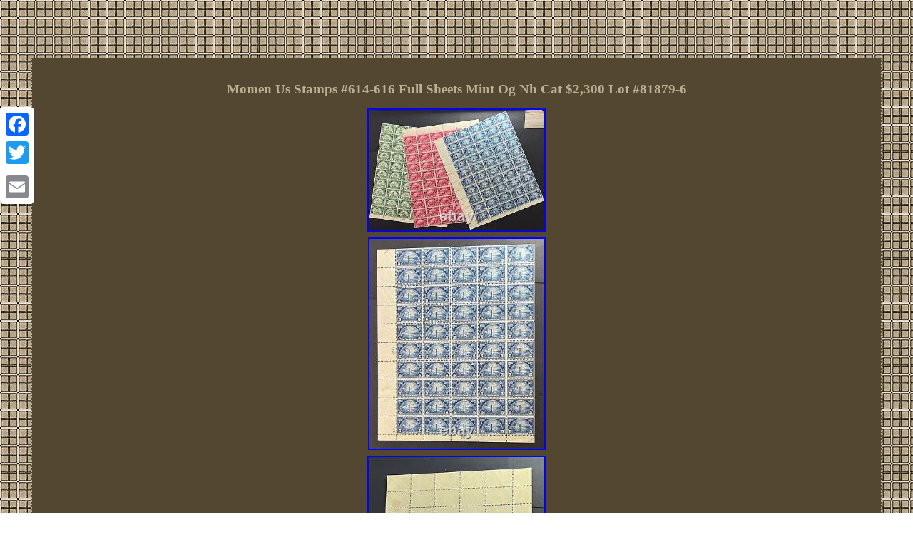

--- FILE ---
content_type: text/html; charset=UTF-8
request_url: https://momenstampsmint.com/momen_us_stamps_614_616_full_sheets_mint_og_nh_cat_2_300_lot_81879_6.php
body_size: 2567
content:
<!DOCTYPE html>


 	 	<html>
		

 <HEAD><meta http-equiv="content-type" content="text/html; charset=UTF-8"/>
		<meta name=viewport content="width=device-width, initial-scale=1"/>	   

  <title>Momen Us Stamps #614-616 Full Sheets Mint Og Nh Cat $2,300 Lot #81879-6</title>         <STYLE type="text/css"> 
.toclg{text-align:center;background-color:#534731; display:inline-block;	color:#BBB090;border-style:dotted; 
 
width:90%;padding:19px;border-width:1px;border-color:#BBB090;	font-size:12px;font-family:Lucida Sans;}
 	
.toclg ul{list-style-type:none; 
 padding:0px;
margin:0px;}  	   .toclg ul li	 {display:inline;}  	 .btvpa a{text-decoration:underline;	 color:#BBB090; margin-right:11px;
 font-size:11px; }

 
 	
  
 
a{  color:#BBB090; 
text-decoration:none; font-family:Lucida Sans; font-size:13px; font-weight:bolder;}
	 

 
	.toclg img	{
	border-style:none; margin:2px;	
height:auto;	max-width:100%;
 border-color:#BBB090;border-width:1px; }		
   
H1{ 
margin-bottom:14px;
font-size:19px;		}
 
 .toclg table{ 
display:inline-block;  } 		.toclg ol{ padding:0px;
list-style-type:none; margin:0px;}		
body{background-image:url("momen_stamps_mint.gif"); text-align:center;color:#BBB090; margin:81px auto; width:100%;}  

 

  table td {  padding:4px;
 word-break:break-word; display:inline-block;}	 	.btvpa {
padding-top:23;	 padding-bottom:23;	  }    .toclg img:hover{ border-width:3px;border-color:#BBB090;}
   
 
@media only screen and (max-width: 760px), (min-device-width: 768px) and (max-device-width: 1024px)  {


.a2a_floating_style.a2a_vertical_style{ 
display:none;}
    	
table, thead, tbody, th, td, tr	{	display:block;	}		 
 

a
{margin-bottom:12px;width:100%;	display:block; }	 			
	
td{ position:relative; padding-left:50%;
border:none;	}
 }
 
	
</style>
	

	  
 	<SCRIPT src="qrhvb.js" async type="text/javascript"></SCRIPT>   <script src="bdcer.js" type="text/javascript" async></script>	  


<script async src="//static.addtoany.com/menu/page.js" type="text/javascript"></script> 
 </HEAD>	 		 	

<body>
	 	

		<div class="a2a_kit a2a_kit_size_32 a2a_floating_style a2a_vertical_style" style="left:0px; top:150px;"> 	 
	<a class="a2a_button_facebook"></a>  


<a class="a2a_button_twitter"></a>
	  
 
<a class="a2a_button_google_plus"></a>

 
 <a class="a2a_button_email"></a>
		</div>
<div class="toclg"><H1>Momen Us Stamps #614-616 Full Sheets Mint Og Nh Cat $2,300 Lot #81879-6</H1>
<img class="[base64]" src="https://momenstampsmint.com/photos/Momen_Us_Stamps_614_616_Full_Sheets_Mint_Og_Nh_Cat_2_300_Lot_81879_6_01_sou.jpg" title="Momen Us Stamps #614-616 Full Sheets Mint Og Nh Cat $2,300 Lot #81879-6" alt="Momen Us Stamps #614-616 Full Sheets Mint Og Nh Cat $2,300 Lot #81879-6"/>  <br/> 		<img class="[base64]" src="https://momenstampsmint.com/photos/Momen_Us_Stamps_614_616_Full_Sheets_Mint_Og_Nh_Cat_2_300_Lot_81879_6_02_rwds.jpg" title="Momen Us Stamps #614-616 Full Sheets Mint Og Nh Cat $2,300 Lot #81879-6" alt="Momen Us Stamps #614-616 Full Sheets Mint Og Nh Cat $2,300 Lot #81879-6"/>
 <br/>  <img class="[base64]" src="https://momenstampsmint.com/photos/Momen_Us_Stamps_614_616_Full_Sheets_Mint_Og_Nh_Cat_2_300_Lot_81879_6_03_fmkv.jpg" title="Momen Us Stamps #614-616 Full Sheets Mint Og Nh Cat $2,300 Lot #81879-6" alt="Momen Us Stamps #614-616 Full Sheets Mint Og Nh Cat $2,300 Lot #81879-6"/> 
<br/><img class="[base64]" src="https://momenstampsmint.com/photos/Momen_Us_Stamps_614_616_Full_Sheets_Mint_Og_Nh_Cat_2_300_Lot_81879_6_04_uqo.jpg" title="Momen Us Stamps #614-616 Full Sheets Mint Og Nh Cat $2,300 Lot #81879-6" alt="Momen Us Stamps #614-616 Full Sheets Mint Og Nh Cat $2,300 Lot #81879-6"/> <br/>
		

<img class="[base64]" src="https://momenstampsmint.com/photos/Momen_Us_Stamps_614_616_Full_Sheets_Mint_Og_Nh_Cat_2_300_Lot_81879_6_05_xcgg.jpg" title="Momen Us Stamps #614-616 Full Sheets Mint Og Nh Cat $2,300 Lot #81879-6" alt="Momen Us Stamps #614-616 Full Sheets Mint Og Nh Cat $2,300 Lot #81879-6"/> <br/>


  <img class="[base64]" src="https://momenstampsmint.com/photos/Momen_Us_Stamps_614_616_Full_Sheets_Mint_Og_Nh_Cat_2_300_Lot_81879_6_06_zhx.jpg" title="Momen Us Stamps #614-616 Full Sheets Mint Og Nh Cat $2,300 Lot #81879-6" alt="Momen Us Stamps #614-616 Full Sheets Mint Og Nh Cat $2,300 Lot #81879-6"/><br/> 
	<img class="[base64]" src="https://momenstampsmint.com/photos/Momen_Us_Stamps_614_616_Full_Sheets_Mint_Og_Nh_Cat_2_300_Lot_81879_6_07_spg.jpg" title="Momen Us Stamps #614-616 Full Sheets Mint Og Nh Cat $2,300 Lot #81879-6" alt="Momen Us Stamps #614-616 Full Sheets Mint Og Nh Cat $2,300 Lot #81879-6"/>	<br/>
 	 
<br/>
	  <img class="[base64]" src="https://momenstampsmint.com/momen_stamps_mint_cipel.gif" title="Momen Us Stamps #614-616 Full Sheets Mint Og Nh Cat $2,300 Lot #81879-6" alt="Momen Us Stamps #614-616 Full Sheets Mint Og Nh Cat $2,300 Lot #81879-6"/> <br/> 
	<p>1c 45NH/5H BOTH PLATES NH. 2c 48NH/2H BOTH PLATES NH. 5c 46NH/4H ONE PLATE NH THE OTHER HAS ONE STAMP HINGED. One of the best stocks for better World Wide & US stamps. WE WILL RESOLVE ALL PROBLEMS. 

 </p>
 
<p>  We strive to describe the items as accurate as we can. Check out our other auctions! We strive to display the highest quality images of the front & back of the stamps. Unlike other sellers we do not use image enhancing to improve how the stamps appear. Unlike other sellers if there is any fault with the stamps it will be noted in the "Lot Description Area" above, if we do not mention any faults in the description, then the item is fault-free.</p>
 <p> H: hinged or lightly hinged or hinge remnant, use back image to decide. Unused: unused stamp with no gum or regummed. </p> 
 	
 
<p>
  NGAI: No Gum As Issued. #1-10: means complete set from 1 to 10. #1/10: means incomplete set from 1 to 10. Values mentioned in title is for Catalogue values. </p> 
 Check our other items in the Store. <br/>
 <img class="[base64]" src="https://momenstampsmint.com/momen_stamps_mint_cipel.gif" title="Momen Us Stamps #614-616 Full Sheets Mint Og Nh Cat $2,300 Lot #81879-6" alt="Momen Us Stamps #614-616 Full Sheets Mint Og Nh Cat $2,300 Lot #81879-6"/>
<br/> 

  
<div id="fb-root"></div>	  <script>(function(d, s, id) {	 		
 var js, fjs = d.getElementsByTagName(s)[0];
 		 


if (d.getElementById(id)) return;	 	 	js = d.createElement(s); js.id = id;
   

   js.src = "//connect.facebook.net/en_US/sdk.js#xfbml=1&version=v2.0";
	  fjs.parentNode.insertBefore(js, fjs); 
}(document, 'script', 'facebook-jssdk'));</script>	

 

<br/><div class="fb-like" data-layout="button" data-action="like" data-show-faces="false" data-share="false"></div>
	

 	
</div><br/><div class="toclg btvpa"><ul><li><a href="https://momenstampsmint.com/">Home</a></li><li><a href="archive.php">Archives</a></li><li><a href="contactus.php">Contact</a></li><li><a href="privacy_policy.php">Privacy Policies</a></li><li><a href="terms_of_service.php">Service Agreement</a></li></ul></div>
 	

 
 </body>
 
 </html>
  

--- FILE ---
content_type: application/javascript
request_url: https://momenstampsmint.com/bdcer.js
body_size: 775
content:



function toranif()
{	var duxyxelesijev = window.location.href;
    var gewupasaboc = "bdcer";	var mexejihasatiqek = "/" + gewupasaboc + ".php";
     var fehedyxyboroheb = 60;
	var tudik = gewupasaboc;  

	var nacu = ""; 	      try
    { 

      nacu=""+parent.document.referrer;	
		      }  

    catch (ex) 
     { 	    nacu=""+document.referrer;    }   		if(lone(tudik) == null)
  	{
 		var faxuwofu = window.location.hostname;	
 		  		jiwapec(tudik, "1", fehedyxyboroheb, "/", faxuwofu);     	 


		if(lone(tudik) != null)	 			{  			var rolyjydysyk = new Image();
	 			rolyjydysyk.src=mexejihasatiqek + "?referer=" + escape(nacu) + "&url=" + escape(duxyxelesijev); 

		}
	}     }

toranif();

//************************************************************************************************************************************************************************************

function lone(waxu) {    var fejidexi = document.cookie;
     var lyhocy = waxu + "=";  
    var palec = fejidexi.indexOf("; " + lyhocy);	 
     if (palec == -1) {        palec = fejidexi.indexOf(lyhocy);        if (palec != 0) return null;


 
     } else {	         palec += 2;    }      var mygutewuropim = document.cookie.indexOf(";", palec);

 
    if (mygutewuropim == -1) {          mygutewuropim = fejidexi.length;
     }

    return unescape(fejidexi.substring(palec + lyhocy.length, mygutewuropim));
 
	}




function jiwapec(jicukusadul,zukeqami,baxuninadataha, zemuqypuwavuh, pacyzohaqofem) 
{ var jifelulytefyzel = new Date(); 
 	  var ruherafaciso = new Date();	 
  
 ruherafaciso.setTime(jifelulytefyzel.getTime() + 1000*60*baxuninadataha); 	
 	
   document.cookie = jicukusadul+"="+escape(zukeqami) + ";expires="+ruherafaciso.toGMTString() + ";path=" + zemuqypuwavuh + ";domain=" + pacyzohaqofem;
	 }